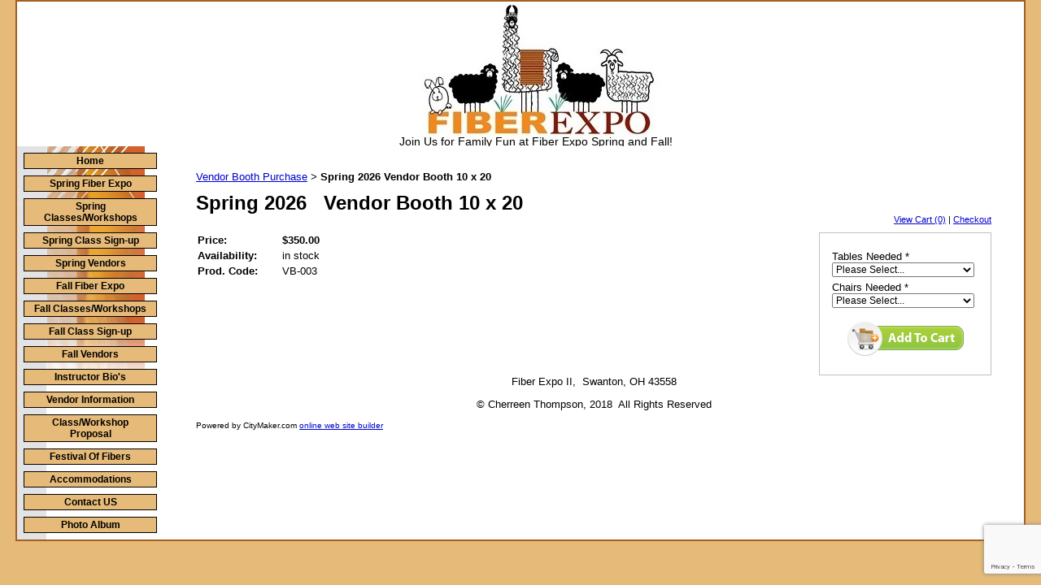

--- FILE ---
content_type: text/html; charset=utf-8
request_url: https://www.google.com/recaptcha/api2/anchor?ar=1&k=6LcTtVYaAAAAAIkghv5-OJoiNNb_pHtFi_NYT22f&co=aHR0cHM6Ly93d3cuZmliZXJleHBvLmNvbTo0NDM.&hl=en&v=PoyoqOPhxBO7pBk68S4YbpHZ&size=invisible&anchor-ms=20000&execute-ms=30000&cb=6ly3798s1dk4
body_size: 48535
content:
<!DOCTYPE HTML><html dir="ltr" lang="en"><head><meta http-equiv="Content-Type" content="text/html; charset=UTF-8">
<meta http-equiv="X-UA-Compatible" content="IE=edge">
<title>reCAPTCHA</title>
<style type="text/css">
/* cyrillic-ext */
@font-face {
  font-family: 'Roboto';
  font-style: normal;
  font-weight: 400;
  font-stretch: 100%;
  src: url(//fonts.gstatic.com/s/roboto/v48/KFO7CnqEu92Fr1ME7kSn66aGLdTylUAMa3GUBHMdazTgWw.woff2) format('woff2');
  unicode-range: U+0460-052F, U+1C80-1C8A, U+20B4, U+2DE0-2DFF, U+A640-A69F, U+FE2E-FE2F;
}
/* cyrillic */
@font-face {
  font-family: 'Roboto';
  font-style: normal;
  font-weight: 400;
  font-stretch: 100%;
  src: url(//fonts.gstatic.com/s/roboto/v48/KFO7CnqEu92Fr1ME7kSn66aGLdTylUAMa3iUBHMdazTgWw.woff2) format('woff2');
  unicode-range: U+0301, U+0400-045F, U+0490-0491, U+04B0-04B1, U+2116;
}
/* greek-ext */
@font-face {
  font-family: 'Roboto';
  font-style: normal;
  font-weight: 400;
  font-stretch: 100%;
  src: url(//fonts.gstatic.com/s/roboto/v48/KFO7CnqEu92Fr1ME7kSn66aGLdTylUAMa3CUBHMdazTgWw.woff2) format('woff2');
  unicode-range: U+1F00-1FFF;
}
/* greek */
@font-face {
  font-family: 'Roboto';
  font-style: normal;
  font-weight: 400;
  font-stretch: 100%;
  src: url(//fonts.gstatic.com/s/roboto/v48/KFO7CnqEu92Fr1ME7kSn66aGLdTylUAMa3-UBHMdazTgWw.woff2) format('woff2');
  unicode-range: U+0370-0377, U+037A-037F, U+0384-038A, U+038C, U+038E-03A1, U+03A3-03FF;
}
/* math */
@font-face {
  font-family: 'Roboto';
  font-style: normal;
  font-weight: 400;
  font-stretch: 100%;
  src: url(//fonts.gstatic.com/s/roboto/v48/KFO7CnqEu92Fr1ME7kSn66aGLdTylUAMawCUBHMdazTgWw.woff2) format('woff2');
  unicode-range: U+0302-0303, U+0305, U+0307-0308, U+0310, U+0312, U+0315, U+031A, U+0326-0327, U+032C, U+032F-0330, U+0332-0333, U+0338, U+033A, U+0346, U+034D, U+0391-03A1, U+03A3-03A9, U+03B1-03C9, U+03D1, U+03D5-03D6, U+03F0-03F1, U+03F4-03F5, U+2016-2017, U+2034-2038, U+203C, U+2040, U+2043, U+2047, U+2050, U+2057, U+205F, U+2070-2071, U+2074-208E, U+2090-209C, U+20D0-20DC, U+20E1, U+20E5-20EF, U+2100-2112, U+2114-2115, U+2117-2121, U+2123-214F, U+2190, U+2192, U+2194-21AE, U+21B0-21E5, U+21F1-21F2, U+21F4-2211, U+2213-2214, U+2216-22FF, U+2308-230B, U+2310, U+2319, U+231C-2321, U+2336-237A, U+237C, U+2395, U+239B-23B7, U+23D0, U+23DC-23E1, U+2474-2475, U+25AF, U+25B3, U+25B7, U+25BD, U+25C1, U+25CA, U+25CC, U+25FB, U+266D-266F, U+27C0-27FF, U+2900-2AFF, U+2B0E-2B11, U+2B30-2B4C, U+2BFE, U+3030, U+FF5B, U+FF5D, U+1D400-1D7FF, U+1EE00-1EEFF;
}
/* symbols */
@font-face {
  font-family: 'Roboto';
  font-style: normal;
  font-weight: 400;
  font-stretch: 100%;
  src: url(//fonts.gstatic.com/s/roboto/v48/KFO7CnqEu92Fr1ME7kSn66aGLdTylUAMaxKUBHMdazTgWw.woff2) format('woff2');
  unicode-range: U+0001-000C, U+000E-001F, U+007F-009F, U+20DD-20E0, U+20E2-20E4, U+2150-218F, U+2190, U+2192, U+2194-2199, U+21AF, U+21E6-21F0, U+21F3, U+2218-2219, U+2299, U+22C4-22C6, U+2300-243F, U+2440-244A, U+2460-24FF, U+25A0-27BF, U+2800-28FF, U+2921-2922, U+2981, U+29BF, U+29EB, U+2B00-2BFF, U+4DC0-4DFF, U+FFF9-FFFB, U+10140-1018E, U+10190-1019C, U+101A0, U+101D0-101FD, U+102E0-102FB, U+10E60-10E7E, U+1D2C0-1D2D3, U+1D2E0-1D37F, U+1F000-1F0FF, U+1F100-1F1AD, U+1F1E6-1F1FF, U+1F30D-1F30F, U+1F315, U+1F31C, U+1F31E, U+1F320-1F32C, U+1F336, U+1F378, U+1F37D, U+1F382, U+1F393-1F39F, U+1F3A7-1F3A8, U+1F3AC-1F3AF, U+1F3C2, U+1F3C4-1F3C6, U+1F3CA-1F3CE, U+1F3D4-1F3E0, U+1F3ED, U+1F3F1-1F3F3, U+1F3F5-1F3F7, U+1F408, U+1F415, U+1F41F, U+1F426, U+1F43F, U+1F441-1F442, U+1F444, U+1F446-1F449, U+1F44C-1F44E, U+1F453, U+1F46A, U+1F47D, U+1F4A3, U+1F4B0, U+1F4B3, U+1F4B9, U+1F4BB, U+1F4BF, U+1F4C8-1F4CB, U+1F4D6, U+1F4DA, U+1F4DF, U+1F4E3-1F4E6, U+1F4EA-1F4ED, U+1F4F7, U+1F4F9-1F4FB, U+1F4FD-1F4FE, U+1F503, U+1F507-1F50B, U+1F50D, U+1F512-1F513, U+1F53E-1F54A, U+1F54F-1F5FA, U+1F610, U+1F650-1F67F, U+1F687, U+1F68D, U+1F691, U+1F694, U+1F698, U+1F6AD, U+1F6B2, U+1F6B9-1F6BA, U+1F6BC, U+1F6C6-1F6CF, U+1F6D3-1F6D7, U+1F6E0-1F6EA, U+1F6F0-1F6F3, U+1F6F7-1F6FC, U+1F700-1F7FF, U+1F800-1F80B, U+1F810-1F847, U+1F850-1F859, U+1F860-1F887, U+1F890-1F8AD, U+1F8B0-1F8BB, U+1F8C0-1F8C1, U+1F900-1F90B, U+1F93B, U+1F946, U+1F984, U+1F996, U+1F9E9, U+1FA00-1FA6F, U+1FA70-1FA7C, U+1FA80-1FA89, U+1FA8F-1FAC6, U+1FACE-1FADC, U+1FADF-1FAE9, U+1FAF0-1FAF8, U+1FB00-1FBFF;
}
/* vietnamese */
@font-face {
  font-family: 'Roboto';
  font-style: normal;
  font-weight: 400;
  font-stretch: 100%;
  src: url(//fonts.gstatic.com/s/roboto/v48/KFO7CnqEu92Fr1ME7kSn66aGLdTylUAMa3OUBHMdazTgWw.woff2) format('woff2');
  unicode-range: U+0102-0103, U+0110-0111, U+0128-0129, U+0168-0169, U+01A0-01A1, U+01AF-01B0, U+0300-0301, U+0303-0304, U+0308-0309, U+0323, U+0329, U+1EA0-1EF9, U+20AB;
}
/* latin-ext */
@font-face {
  font-family: 'Roboto';
  font-style: normal;
  font-weight: 400;
  font-stretch: 100%;
  src: url(//fonts.gstatic.com/s/roboto/v48/KFO7CnqEu92Fr1ME7kSn66aGLdTylUAMa3KUBHMdazTgWw.woff2) format('woff2');
  unicode-range: U+0100-02BA, U+02BD-02C5, U+02C7-02CC, U+02CE-02D7, U+02DD-02FF, U+0304, U+0308, U+0329, U+1D00-1DBF, U+1E00-1E9F, U+1EF2-1EFF, U+2020, U+20A0-20AB, U+20AD-20C0, U+2113, U+2C60-2C7F, U+A720-A7FF;
}
/* latin */
@font-face {
  font-family: 'Roboto';
  font-style: normal;
  font-weight: 400;
  font-stretch: 100%;
  src: url(//fonts.gstatic.com/s/roboto/v48/KFO7CnqEu92Fr1ME7kSn66aGLdTylUAMa3yUBHMdazQ.woff2) format('woff2');
  unicode-range: U+0000-00FF, U+0131, U+0152-0153, U+02BB-02BC, U+02C6, U+02DA, U+02DC, U+0304, U+0308, U+0329, U+2000-206F, U+20AC, U+2122, U+2191, U+2193, U+2212, U+2215, U+FEFF, U+FFFD;
}
/* cyrillic-ext */
@font-face {
  font-family: 'Roboto';
  font-style: normal;
  font-weight: 500;
  font-stretch: 100%;
  src: url(//fonts.gstatic.com/s/roboto/v48/KFO7CnqEu92Fr1ME7kSn66aGLdTylUAMa3GUBHMdazTgWw.woff2) format('woff2');
  unicode-range: U+0460-052F, U+1C80-1C8A, U+20B4, U+2DE0-2DFF, U+A640-A69F, U+FE2E-FE2F;
}
/* cyrillic */
@font-face {
  font-family: 'Roboto';
  font-style: normal;
  font-weight: 500;
  font-stretch: 100%;
  src: url(//fonts.gstatic.com/s/roboto/v48/KFO7CnqEu92Fr1ME7kSn66aGLdTylUAMa3iUBHMdazTgWw.woff2) format('woff2');
  unicode-range: U+0301, U+0400-045F, U+0490-0491, U+04B0-04B1, U+2116;
}
/* greek-ext */
@font-face {
  font-family: 'Roboto';
  font-style: normal;
  font-weight: 500;
  font-stretch: 100%;
  src: url(//fonts.gstatic.com/s/roboto/v48/KFO7CnqEu92Fr1ME7kSn66aGLdTylUAMa3CUBHMdazTgWw.woff2) format('woff2');
  unicode-range: U+1F00-1FFF;
}
/* greek */
@font-face {
  font-family: 'Roboto';
  font-style: normal;
  font-weight: 500;
  font-stretch: 100%;
  src: url(//fonts.gstatic.com/s/roboto/v48/KFO7CnqEu92Fr1ME7kSn66aGLdTylUAMa3-UBHMdazTgWw.woff2) format('woff2');
  unicode-range: U+0370-0377, U+037A-037F, U+0384-038A, U+038C, U+038E-03A1, U+03A3-03FF;
}
/* math */
@font-face {
  font-family: 'Roboto';
  font-style: normal;
  font-weight: 500;
  font-stretch: 100%;
  src: url(//fonts.gstatic.com/s/roboto/v48/KFO7CnqEu92Fr1ME7kSn66aGLdTylUAMawCUBHMdazTgWw.woff2) format('woff2');
  unicode-range: U+0302-0303, U+0305, U+0307-0308, U+0310, U+0312, U+0315, U+031A, U+0326-0327, U+032C, U+032F-0330, U+0332-0333, U+0338, U+033A, U+0346, U+034D, U+0391-03A1, U+03A3-03A9, U+03B1-03C9, U+03D1, U+03D5-03D6, U+03F0-03F1, U+03F4-03F5, U+2016-2017, U+2034-2038, U+203C, U+2040, U+2043, U+2047, U+2050, U+2057, U+205F, U+2070-2071, U+2074-208E, U+2090-209C, U+20D0-20DC, U+20E1, U+20E5-20EF, U+2100-2112, U+2114-2115, U+2117-2121, U+2123-214F, U+2190, U+2192, U+2194-21AE, U+21B0-21E5, U+21F1-21F2, U+21F4-2211, U+2213-2214, U+2216-22FF, U+2308-230B, U+2310, U+2319, U+231C-2321, U+2336-237A, U+237C, U+2395, U+239B-23B7, U+23D0, U+23DC-23E1, U+2474-2475, U+25AF, U+25B3, U+25B7, U+25BD, U+25C1, U+25CA, U+25CC, U+25FB, U+266D-266F, U+27C0-27FF, U+2900-2AFF, U+2B0E-2B11, U+2B30-2B4C, U+2BFE, U+3030, U+FF5B, U+FF5D, U+1D400-1D7FF, U+1EE00-1EEFF;
}
/* symbols */
@font-face {
  font-family: 'Roboto';
  font-style: normal;
  font-weight: 500;
  font-stretch: 100%;
  src: url(//fonts.gstatic.com/s/roboto/v48/KFO7CnqEu92Fr1ME7kSn66aGLdTylUAMaxKUBHMdazTgWw.woff2) format('woff2');
  unicode-range: U+0001-000C, U+000E-001F, U+007F-009F, U+20DD-20E0, U+20E2-20E4, U+2150-218F, U+2190, U+2192, U+2194-2199, U+21AF, U+21E6-21F0, U+21F3, U+2218-2219, U+2299, U+22C4-22C6, U+2300-243F, U+2440-244A, U+2460-24FF, U+25A0-27BF, U+2800-28FF, U+2921-2922, U+2981, U+29BF, U+29EB, U+2B00-2BFF, U+4DC0-4DFF, U+FFF9-FFFB, U+10140-1018E, U+10190-1019C, U+101A0, U+101D0-101FD, U+102E0-102FB, U+10E60-10E7E, U+1D2C0-1D2D3, U+1D2E0-1D37F, U+1F000-1F0FF, U+1F100-1F1AD, U+1F1E6-1F1FF, U+1F30D-1F30F, U+1F315, U+1F31C, U+1F31E, U+1F320-1F32C, U+1F336, U+1F378, U+1F37D, U+1F382, U+1F393-1F39F, U+1F3A7-1F3A8, U+1F3AC-1F3AF, U+1F3C2, U+1F3C4-1F3C6, U+1F3CA-1F3CE, U+1F3D4-1F3E0, U+1F3ED, U+1F3F1-1F3F3, U+1F3F5-1F3F7, U+1F408, U+1F415, U+1F41F, U+1F426, U+1F43F, U+1F441-1F442, U+1F444, U+1F446-1F449, U+1F44C-1F44E, U+1F453, U+1F46A, U+1F47D, U+1F4A3, U+1F4B0, U+1F4B3, U+1F4B9, U+1F4BB, U+1F4BF, U+1F4C8-1F4CB, U+1F4D6, U+1F4DA, U+1F4DF, U+1F4E3-1F4E6, U+1F4EA-1F4ED, U+1F4F7, U+1F4F9-1F4FB, U+1F4FD-1F4FE, U+1F503, U+1F507-1F50B, U+1F50D, U+1F512-1F513, U+1F53E-1F54A, U+1F54F-1F5FA, U+1F610, U+1F650-1F67F, U+1F687, U+1F68D, U+1F691, U+1F694, U+1F698, U+1F6AD, U+1F6B2, U+1F6B9-1F6BA, U+1F6BC, U+1F6C6-1F6CF, U+1F6D3-1F6D7, U+1F6E0-1F6EA, U+1F6F0-1F6F3, U+1F6F7-1F6FC, U+1F700-1F7FF, U+1F800-1F80B, U+1F810-1F847, U+1F850-1F859, U+1F860-1F887, U+1F890-1F8AD, U+1F8B0-1F8BB, U+1F8C0-1F8C1, U+1F900-1F90B, U+1F93B, U+1F946, U+1F984, U+1F996, U+1F9E9, U+1FA00-1FA6F, U+1FA70-1FA7C, U+1FA80-1FA89, U+1FA8F-1FAC6, U+1FACE-1FADC, U+1FADF-1FAE9, U+1FAF0-1FAF8, U+1FB00-1FBFF;
}
/* vietnamese */
@font-face {
  font-family: 'Roboto';
  font-style: normal;
  font-weight: 500;
  font-stretch: 100%;
  src: url(//fonts.gstatic.com/s/roboto/v48/KFO7CnqEu92Fr1ME7kSn66aGLdTylUAMa3OUBHMdazTgWw.woff2) format('woff2');
  unicode-range: U+0102-0103, U+0110-0111, U+0128-0129, U+0168-0169, U+01A0-01A1, U+01AF-01B0, U+0300-0301, U+0303-0304, U+0308-0309, U+0323, U+0329, U+1EA0-1EF9, U+20AB;
}
/* latin-ext */
@font-face {
  font-family: 'Roboto';
  font-style: normal;
  font-weight: 500;
  font-stretch: 100%;
  src: url(//fonts.gstatic.com/s/roboto/v48/KFO7CnqEu92Fr1ME7kSn66aGLdTylUAMa3KUBHMdazTgWw.woff2) format('woff2');
  unicode-range: U+0100-02BA, U+02BD-02C5, U+02C7-02CC, U+02CE-02D7, U+02DD-02FF, U+0304, U+0308, U+0329, U+1D00-1DBF, U+1E00-1E9F, U+1EF2-1EFF, U+2020, U+20A0-20AB, U+20AD-20C0, U+2113, U+2C60-2C7F, U+A720-A7FF;
}
/* latin */
@font-face {
  font-family: 'Roboto';
  font-style: normal;
  font-weight: 500;
  font-stretch: 100%;
  src: url(//fonts.gstatic.com/s/roboto/v48/KFO7CnqEu92Fr1ME7kSn66aGLdTylUAMa3yUBHMdazQ.woff2) format('woff2');
  unicode-range: U+0000-00FF, U+0131, U+0152-0153, U+02BB-02BC, U+02C6, U+02DA, U+02DC, U+0304, U+0308, U+0329, U+2000-206F, U+20AC, U+2122, U+2191, U+2193, U+2212, U+2215, U+FEFF, U+FFFD;
}
/* cyrillic-ext */
@font-face {
  font-family: 'Roboto';
  font-style: normal;
  font-weight: 900;
  font-stretch: 100%;
  src: url(//fonts.gstatic.com/s/roboto/v48/KFO7CnqEu92Fr1ME7kSn66aGLdTylUAMa3GUBHMdazTgWw.woff2) format('woff2');
  unicode-range: U+0460-052F, U+1C80-1C8A, U+20B4, U+2DE0-2DFF, U+A640-A69F, U+FE2E-FE2F;
}
/* cyrillic */
@font-face {
  font-family: 'Roboto';
  font-style: normal;
  font-weight: 900;
  font-stretch: 100%;
  src: url(//fonts.gstatic.com/s/roboto/v48/KFO7CnqEu92Fr1ME7kSn66aGLdTylUAMa3iUBHMdazTgWw.woff2) format('woff2');
  unicode-range: U+0301, U+0400-045F, U+0490-0491, U+04B0-04B1, U+2116;
}
/* greek-ext */
@font-face {
  font-family: 'Roboto';
  font-style: normal;
  font-weight: 900;
  font-stretch: 100%;
  src: url(//fonts.gstatic.com/s/roboto/v48/KFO7CnqEu92Fr1ME7kSn66aGLdTylUAMa3CUBHMdazTgWw.woff2) format('woff2');
  unicode-range: U+1F00-1FFF;
}
/* greek */
@font-face {
  font-family: 'Roboto';
  font-style: normal;
  font-weight: 900;
  font-stretch: 100%;
  src: url(//fonts.gstatic.com/s/roboto/v48/KFO7CnqEu92Fr1ME7kSn66aGLdTylUAMa3-UBHMdazTgWw.woff2) format('woff2');
  unicode-range: U+0370-0377, U+037A-037F, U+0384-038A, U+038C, U+038E-03A1, U+03A3-03FF;
}
/* math */
@font-face {
  font-family: 'Roboto';
  font-style: normal;
  font-weight: 900;
  font-stretch: 100%;
  src: url(//fonts.gstatic.com/s/roboto/v48/KFO7CnqEu92Fr1ME7kSn66aGLdTylUAMawCUBHMdazTgWw.woff2) format('woff2');
  unicode-range: U+0302-0303, U+0305, U+0307-0308, U+0310, U+0312, U+0315, U+031A, U+0326-0327, U+032C, U+032F-0330, U+0332-0333, U+0338, U+033A, U+0346, U+034D, U+0391-03A1, U+03A3-03A9, U+03B1-03C9, U+03D1, U+03D5-03D6, U+03F0-03F1, U+03F4-03F5, U+2016-2017, U+2034-2038, U+203C, U+2040, U+2043, U+2047, U+2050, U+2057, U+205F, U+2070-2071, U+2074-208E, U+2090-209C, U+20D0-20DC, U+20E1, U+20E5-20EF, U+2100-2112, U+2114-2115, U+2117-2121, U+2123-214F, U+2190, U+2192, U+2194-21AE, U+21B0-21E5, U+21F1-21F2, U+21F4-2211, U+2213-2214, U+2216-22FF, U+2308-230B, U+2310, U+2319, U+231C-2321, U+2336-237A, U+237C, U+2395, U+239B-23B7, U+23D0, U+23DC-23E1, U+2474-2475, U+25AF, U+25B3, U+25B7, U+25BD, U+25C1, U+25CA, U+25CC, U+25FB, U+266D-266F, U+27C0-27FF, U+2900-2AFF, U+2B0E-2B11, U+2B30-2B4C, U+2BFE, U+3030, U+FF5B, U+FF5D, U+1D400-1D7FF, U+1EE00-1EEFF;
}
/* symbols */
@font-face {
  font-family: 'Roboto';
  font-style: normal;
  font-weight: 900;
  font-stretch: 100%;
  src: url(//fonts.gstatic.com/s/roboto/v48/KFO7CnqEu92Fr1ME7kSn66aGLdTylUAMaxKUBHMdazTgWw.woff2) format('woff2');
  unicode-range: U+0001-000C, U+000E-001F, U+007F-009F, U+20DD-20E0, U+20E2-20E4, U+2150-218F, U+2190, U+2192, U+2194-2199, U+21AF, U+21E6-21F0, U+21F3, U+2218-2219, U+2299, U+22C4-22C6, U+2300-243F, U+2440-244A, U+2460-24FF, U+25A0-27BF, U+2800-28FF, U+2921-2922, U+2981, U+29BF, U+29EB, U+2B00-2BFF, U+4DC0-4DFF, U+FFF9-FFFB, U+10140-1018E, U+10190-1019C, U+101A0, U+101D0-101FD, U+102E0-102FB, U+10E60-10E7E, U+1D2C0-1D2D3, U+1D2E0-1D37F, U+1F000-1F0FF, U+1F100-1F1AD, U+1F1E6-1F1FF, U+1F30D-1F30F, U+1F315, U+1F31C, U+1F31E, U+1F320-1F32C, U+1F336, U+1F378, U+1F37D, U+1F382, U+1F393-1F39F, U+1F3A7-1F3A8, U+1F3AC-1F3AF, U+1F3C2, U+1F3C4-1F3C6, U+1F3CA-1F3CE, U+1F3D4-1F3E0, U+1F3ED, U+1F3F1-1F3F3, U+1F3F5-1F3F7, U+1F408, U+1F415, U+1F41F, U+1F426, U+1F43F, U+1F441-1F442, U+1F444, U+1F446-1F449, U+1F44C-1F44E, U+1F453, U+1F46A, U+1F47D, U+1F4A3, U+1F4B0, U+1F4B3, U+1F4B9, U+1F4BB, U+1F4BF, U+1F4C8-1F4CB, U+1F4D6, U+1F4DA, U+1F4DF, U+1F4E3-1F4E6, U+1F4EA-1F4ED, U+1F4F7, U+1F4F9-1F4FB, U+1F4FD-1F4FE, U+1F503, U+1F507-1F50B, U+1F50D, U+1F512-1F513, U+1F53E-1F54A, U+1F54F-1F5FA, U+1F610, U+1F650-1F67F, U+1F687, U+1F68D, U+1F691, U+1F694, U+1F698, U+1F6AD, U+1F6B2, U+1F6B9-1F6BA, U+1F6BC, U+1F6C6-1F6CF, U+1F6D3-1F6D7, U+1F6E0-1F6EA, U+1F6F0-1F6F3, U+1F6F7-1F6FC, U+1F700-1F7FF, U+1F800-1F80B, U+1F810-1F847, U+1F850-1F859, U+1F860-1F887, U+1F890-1F8AD, U+1F8B0-1F8BB, U+1F8C0-1F8C1, U+1F900-1F90B, U+1F93B, U+1F946, U+1F984, U+1F996, U+1F9E9, U+1FA00-1FA6F, U+1FA70-1FA7C, U+1FA80-1FA89, U+1FA8F-1FAC6, U+1FACE-1FADC, U+1FADF-1FAE9, U+1FAF0-1FAF8, U+1FB00-1FBFF;
}
/* vietnamese */
@font-face {
  font-family: 'Roboto';
  font-style: normal;
  font-weight: 900;
  font-stretch: 100%;
  src: url(//fonts.gstatic.com/s/roboto/v48/KFO7CnqEu92Fr1ME7kSn66aGLdTylUAMa3OUBHMdazTgWw.woff2) format('woff2');
  unicode-range: U+0102-0103, U+0110-0111, U+0128-0129, U+0168-0169, U+01A0-01A1, U+01AF-01B0, U+0300-0301, U+0303-0304, U+0308-0309, U+0323, U+0329, U+1EA0-1EF9, U+20AB;
}
/* latin-ext */
@font-face {
  font-family: 'Roboto';
  font-style: normal;
  font-weight: 900;
  font-stretch: 100%;
  src: url(//fonts.gstatic.com/s/roboto/v48/KFO7CnqEu92Fr1ME7kSn66aGLdTylUAMa3KUBHMdazTgWw.woff2) format('woff2');
  unicode-range: U+0100-02BA, U+02BD-02C5, U+02C7-02CC, U+02CE-02D7, U+02DD-02FF, U+0304, U+0308, U+0329, U+1D00-1DBF, U+1E00-1E9F, U+1EF2-1EFF, U+2020, U+20A0-20AB, U+20AD-20C0, U+2113, U+2C60-2C7F, U+A720-A7FF;
}
/* latin */
@font-face {
  font-family: 'Roboto';
  font-style: normal;
  font-weight: 900;
  font-stretch: 100%;
  src: url(//fonts.gstatic.com/s/roboto/v48/KFO7CnqEu92Fr1ME7kSn66aGLdTylUAMa3yUBHMdazQ.woff2) format('woff2');
  unicode-range: U+0000-00FF, U+0131, U+0152-0153, U+02BB-02BC, U+02C6, U+02DA, U+02DC, U+0304, U+0308, U+0329, U+2000-206F, U+20AC, U+2122, U+2191, U+2193, U+2212, U+2215, U+FEFF, U+FFFD;
}

</style>
<link rel="stylesheet" type="text/css" href="https://www.gstatic.com/recaptcha/releases/PoyoqOPhxBO7pBk68S4YbpHZ/styles__ltr.css">
<script nonce="Irv3TT6_UsI_1To6CwjEAA" type="text/javascript">window['__recaptcha_api'] = 'https://www.google.com/recaptcha/api2/';</script>
<script type="text/javascript" src="https://www.gstatic.com/recaptcha/releases/PoyoqOPhxBO7pBk68S4YbpHZ/recaptcha__en.js" nonce="Irv3TT6_UsI_1To6CwjEAA">
      
    </script></head>
<body><div id="rc-anchor-alert" class="rc-anchor-alert"></div>
<input type="hidden" id="recaptcha-token" value="[base64]">
<script type="text/javascript" nonce="Irv3TT6_UsI_1To6CwjEAA">
      recaptcha.anchor.Main.init("[\x22ainput\x22,[\x22bgdata\x22,\x22\x22,\[base64]/[base64]/[base64]/[base64]/[base64]/[base64]/KGcoTywyNTMsTy5PKSxVRyhPLEMpKTpnKE8sMjUzLEMpLE8pKSxsKSksTykpfSxieT1mdW5jdGlvbihDLE8sdSxsKXtmb3IobD0odT1SKEMpLDApO08+MDtPLS0pbD1sPDw4fFooQyk7ZyhDLHUsbCl9LFVHPWZ1bmN0aW9uKEMsTyl7Qy5pLmxlbmd0aD4xMDQ/[base64]/[base64]/[base64]/[base64]/[base64]/[base64]/[base64]\\u003d\x22,\[base64]\x22,\x22ajTCkMOBwo3DrEXDnsKCwrJEw7rDqMOOKcKCw5k6w5PDucO7aMKrAcKiw7/[base64]/DvFo8w6FzRzVyeR5qw4ZGXiVow6DDiDdMMcOQa8KnBSNRLBLDj8KkwrhDwqLDr34Qwp/CgjZ7HcKFVsKwZmrCqGPDt8KnAcKLwpLDicOGD8KpSsKvOz4Iw7N8woXCozpBVMO+wrA8wr7CjcKMHyLDn8OUwrlAO2TClBttwrbDkW7DusOkKsOcZ8OffMOlBCHDkXAxCcKnT8ODwqrDjUJdLMONwoZCBgzCn8OhwpbDk8OTFlFjwqPCuk/DtjgHw5Ykw7JXwqnCkioOw54Owp9dw6TCjsKGwrtdGzBeIH0TBWTCt1nCmsOEwqBfw6BVBcO/wpd/SA9iw4EKw5jDtcK2wpRMJGLDr8KJH8ObY8KZw5rCmMO5E1XDtS0hKsKFbsOhwozCuncJPDgqEsO/[base64]/DnsOSw63DgcKaWMO9FcO/w4dUwo0WKHhXa8OPAcOHwpsxU05sF1Y/asKQNWl0aybDh8KDwr4awo4KBhfDvMOKccOZFMKpw5TDu8KPHA5Cw7TCuwJ8wo1PKMK8TsKgwqbCpmPCv8OYZ8K6wqFidx/Ds8O3w7Z/[base64]/BxPDoC1XUkrCpgPCgsKMwprDqMORwp8NIk7Du8KAw4PDhksrw7odIsKOw4XDpi/Ckn5AHMOkw5QKEH8aIcOYIcKnMDLCiS/DmjM0w77CqVJbwpLDtC5+w7/DukoaaTMfN1bCsMK3NxdZXsKzIRYTwoRQAQQfamtlOXEww4LDmcKkwqDCs27DkgtGwpAXw73CiXnCm8Ohw4o+GB4XL8OHw4PDk0tow6vCg8KwfmfDrMOBM8KjwoUxwq/[base64]/CmkkPwpJvw4LCgGBFDxVtwoHCs38cdiE4AcOgQcO6w5Yiw5bDqQfDuEVyw7HDmxd3w4XCmgpAM8OVwqZhw6DDgsOpw4rCk8ORLcOawo3CjGAFw4MLw7ImIMOcEcKwwrFqbMORwo9jw4kYR8OTwogXFyvCjMOTwrciwpgSZMK6B8O4wrzCjsOUYTRnb2XCuV/CvwLDjMOgUMO7wo7DrMKCNDpcFRXCuVkDNyMjK8Kewo1rwr8pTDA8HsOWw5wwXcOjw4xEXMOYwoN6w5nCu3zCtghUSMO/[base64]/[base64]/[base64]/[base64]/UcK3QsOdwrlOwpfClgY4OFDDvnTCrF7ClH8XWcO/[base64]/CoMOEc8OwEWLCpx7Duh3ChMKzV0/DtMO6TMO1w6FrDjxtVFLDg8KaX23Dtl0ee2hZJlHCjGTDvMK3BMOyJ8KKTXbDsjDDkybDok1KwqkjXMKVScOUwrHCmGwaVX3CqsKuLRhiw6Ztw7stw7Y/RjMvwrU8OlbCsgvCvkNSw4XCgMKBwpoaw6DDn8O/IFY6SMObVMO/wrpKYcOfw4ccLVInw6LCqQcWZcKJd8KXO8KQwoEqOcKMwozCu2EuNx1KdsOaH8OTw5VQMFXDkH4hNcONwqbDiBnDt2N+w5XDqxrDj8KCw5LDjE0ofGYIDMOcwqpOCMOVwp/[base64]/CgMOxw7cmMGdxwo0fwr/CmBPDlsO7wpzDmHAkDTEYVG03w4B3w7d1w6cCOMO/HsKVa8K9Xg0fHTHDrGYSV8K3czAjw5DCjBFDwoTDsWDCs0TDmMK+wrnCkcKPGMO/ScKtFlHDqFTCmcOfw6DDs8KeBR/[base64]/CvsKLw4PDj8O0w7bChV3CtsKew5BxQw/CikfDosKxKcOxwr/DuHRowrbCsgwXw6nDvVbDiFYoYcOGw5YYw49xw5vCnsOfw5vDpnheTn3DqsOwbxpHVMK7w4EDPVfCj8O5wobCpDZhw4sQOUxDwrkCw5rCicKuwqxEwqTCu8OxwqxDwqUQw4ltCW/DpEljEzllw6M+RlN0GsKTwpfDuxV7SGglwrLDqsKqBSwIFngXwpTDnsOYw43CqsOZwq9XwqbDgcOYw4pZecKFw6zDicKbwrfCvXV8w57CucKfUsOmIMKwworCpsOHZcK2Lys9XUnDihYewrEGwprDiHvDnhnCj8Ozw4vDpCXDj8OTQQXDtzZ/wq89BsODJFvDlm3CqnZrNMOJF3zCgA53wp/Ciz5NwoPDvw/DpAl2wql3SzB9wrQxwqBLZi/Dn3F/J8Ogw5AOwqjDqsKvHsKiaMKPw53CiMOrXHVbw5/Dg8K1w61yw4vCtE3Cm8Odw79/wroaw7/[base64]/DgMOFfMOaZMO1ShzCucKJY8OGw4klw7tyO0cxWsKrw4nCimvDuibDsxLDisK8woMtwqJYwqzCglBZCFZ6w5JvSGvCtVpDEx/[base64]/Dt8OSNkgefDdowpoawqVDZcKEWMKHw4xbAcOGwrBjw5Z1w5XCtzkgwqZ/w71MYlYrwp3Ds1FIEMKiw6VYw5xIwqZDbMKEw43DpMKgwoMrccOLcFXDpjPCsMKCwqjDlAzCrhbDrcOQw6HCrxjCuSfDgjTCscKOwo7CisKeFcKjw6l8JcOOesOjEcOkLcONw6IGw7RCw7/DjsKKw4NqK8KkwrvDuDM/PMKuw7Faw5QMw4VJwq9oaMKhVcOGOcOrcgpgWUZ0J3HDoyHDuMKIEcOZw7YCMBs/H8KEwofDpi7ChFMQHsO7w6vCgcKGwoLDkMKOKsOsw7HDpibCuMK4wpXDoW48K8OKwpdcwrk8wrxqwqASwrEqwpByHFROGsKNXMKHw6FVO8KowqfDt8KBw7jDu8K6LsKrJRzCu8KlXS9tNMO5fAnDkMKnf8KJDQplDsODCX0uwovDpCB4R8Ktw6Ucw7/CncKJwpXCvsKxw4DDvQTChkLDi8KKJTIRVi4hw4/ClEDDjXHCpi3CrsKUw5MZwocAw5FvXSh2WRvCkHgDwrQQw6Rkw5rDhwHCjDXDlcKcPVdew5LDkcOqw4jCqA3Cl8K4dMOOwoBOw7kZAQZqdcOrw47DocKpw5nCjcOoOsOJTiXCuBtFwpzCq8OgcMKCwo1ww4N2M8OMwphSb3rCmMOUwoFBa8K3FyTCscO/DjsxV0QAaErCkU9YAGbDmcKQDE5fRcOrTMKvw6PCpHPCqcOWwrJDw7DCoz7Cm8O3C2DChcOvb8K3NSbCmm7DtRJRwohVw7h9wrHDjX/DjsKEenjCksOHHUPDhhfCjGscw7zDuj8/wpoww4fCpWYywrAtSMKEB8KqwqbDtSEkw5/[base64]/CgBrCvcKNW8OyABDDh8KuQ8OZGio+wrUlD8KFUn4dwqlBdx4owpwYwoRqP8OSDsO3w7oaWmLDkwfCjz8XwpTDkcKGwrsTccKQw53DhgLDkRPCnmBAFMKvwqfCnRfCo8OJJsKnPcKaw7oxwqJTAUxAGn/DgcORPWjDi8OdwrDCpMOUEW0LUcK7wr0nw4zCtmZxfwMJwpQew41EBURUUMOXwqZzQFLCp2rCnwQTwqrDqMOUw7JKw6/DlDQVw4zCgMKVdMO7C0c9dHx0w6rDqT/DgG1BfSzDocK1Z8K2wqUcw5FKYMK1wrjCiV3Djx1VwpM3KcKPAcKqw6DCjw9mwoFDJBHCm8OwwqnDg1/DnsK0wpV1w6JPDnfCq0UZX2XDjFvCtMKYJcO7DcKRw4HCvMOww4orAsOkwrMPUmjDuMO5GhHCnmJbaR7ClcOtw6fDqMKOwqFkw4LDrcOaw4d7wrhYw4gcwozCkS56w40Kwr03wqw1f8K7V8K1SMK1wos1HcO9w6JIc8OrwqYfwp1hw4cCwqXCpMKfaMOEw6/[base64]/CrSDCpAXCmcOgDcKNwqbCsS3DnsKQw6zDglV+a8KLJsK7w5/ChUrDrMKWeMK6w53CqMKRPVobwrjDmnfDrj7Dtmp/c8OZcFNZJMK1wp3Ch8KKZwLCgC3DlgzCgcK9w7kwwr0/f8O0w5jDmcO9w5c/wqBHDcKWKGtAwocFemDDocORUsKhw7PCi2IEMhfDixXDgMK/[base64]/DlmoMw4vCg18qw7PDmhRgwoE4w6nCsQjDrzxaFMOLw6pFMMOvIcK8EMKNwoctw5jCux/[base64]/DiFrDgGXDuMKPbRcEwpcpw6UaV8OFNsKEAQtsFirCsyHDtx/DsGbDgVvClcKMw4Rhw6TCucKjOQ/Cuw7DisODKzbDjFfDlsK8w7kFHcOBH0sKw5bCr3vDmzTDhsKzHcOVwqjDoCMyQ2HClAfCnmTDigoheBfCocOZw5wIwo7DisOoXxnCtGZWLDXClcKawoDCrBHDtMKETlTDlsKIXCNXw6FLwonDjMKONx/DscO5cQElWMKlPRXDnRjDpsOJKGPCtxMJD8KIwrrCo8K6bcOKw6zCtB5WwphgwqxJQg7CoMOcB8KAwploOG9EPyplJcKIDSdcWT7DkjcTMg96wqLCnwTCoMK+w7LDt8Okw5A/[base64]/DpWBXw6bDvsKJHmLDoMO4NBpzYMOGwqDDjMO/w4HCnhvDssOwLV/Cl8Kpw4g9wonCuznCosOrFsOhw7QYJEoWwpPCkydIdD3ClAwjSkAQw79bw4bDkcObwrYVETwkHxwMwqvDqX/[base64]/DjcKWHybCrlHDgwPCoy5Ow6gNw63Cqw9iw4TCqDxSEnzCmQIbbXDDsD4Bw67ChsOIFsOYwpvCvsKjGsKeCcKjw4ZXw6ZIwqnChj7Cg08/[base64]/XDfDlcODBMOtMMOaw6U2LsOEHMOvI8KkScKUwqzCnRfDnhdQTATCj8KyQTfDmMOJw73CgcKffhLDgcKzVAVBRHPCsGhbwobClsKoZ8O8dMOcwqfDizrCjnJxw7/DpsKqCDrDpH8KYADDl25cDSBjQ2/ChGgMw4M1wp8bXyxwwqU1A8KQW8OTD8OQwp7DtsKkwrHCgz3Cgg5CwqhJw7YNdy/[base64]/[base64]/CgXVpdMK7Q8Oue8KsL8KLU07CswLDncOOAcOUOwvCrVLDlMK6G8Ozw5trRsKOccKMw5/CnMOQwo0VQ8Okwr/DoD/CssOtwrvCk8OKNFNzGQHDlQjDjy0PJcKmMyHDj8KDw5o/NQ0DwrbCqsKMVS7CplJbw63DkDhdcsKUW8OLw5RswqIJShQ6wpHCvDfCpsKgAEImVTclDE7ChMOneTjDunfCoWs8YsOew6/Cn8KOJD1kwqwzwp3CsxAVJkDCrRMqw5xIw6hKLUQONsO2wovCoMKXwp5Nw6HDpcKVdRPClMOLwq9sworCulTCgcO6OBbCq8Kww6dYw78Swo7CgsK3woIbw5zCnULDosOMwoJvMz3CnMKwSVfDqAYZUUXCkcOUJcKjR8OiwopWBcKAw79pRG4nexHCqR4ENTp/w7d7fFAhUhUOKmBmw5Bpw65Sw584wpjDozNHw5t+w7VrHcKSw4YlD8OEKcOKw71fw5V9XUhlwppmLcKgw6RkwqbDqHFjw6t2bMKlZHNpwrbCvsK0fcOhwrguBBkcU8KlF1LClzVtwrPDtMOeE3LDmjTCo8OXJsKSecK7BMOCw5zChk4Vwo4ywpjDol/CssOgNcOowr7Dl8Obw7EJwpd+w6MhLBHCkcKta8OELcKQfljDpgTDv8OVw5zDmWQ9wq9Aw63CvsOowohSwo/CtsOfBsK7BcO8GsKjSC7Duntqw5XDg08QChnDv8ONBWl/EcKcHcOzw6gyYVvCjMOxLsOFKWrDv0fCjsK7w6TCll5gwqcOwpdzw5vDhgnDt8KHJ0h5wo4wwo3CiMKTwobCrsK7wpJWwr/[base64]/DnsOPX8OhwqrCtMK+bsKQMnIsdyjDjcOLXsKjQ2B7w5HDgwkjJsObECBgwq7DqsOsY0TCh8KJw7RqFMKdc8K3wrhowq14ScOjwpoVLj0bdjl9M0fDlsKWJMK6HWXCrMKyAMKJZkYjwpPDu8OBA8KFJxbCscKdwoMkJcK+wqVmw4QIDApxMsK9K0rCkl/Ci8ODXcKsGDHCscOhw7I5wqA3wo/DmcOgwr/[base64]/DtcK4S1TDkn0yCgwJwqcHJcKYw47DpMOIO8KCAxAEfUIdwq5Mw57ClcK/OhxIBcKww40/w4RyZkskK3LDjcKTZkk/KQPDmsOpw4zCgHDCi8O+fhVaBgnDu8OCKh7CpsOLw43DnCXDiwUGRcKFw4pdw7PDo3sGwq/DoldtcsO7w69nwqdhw4hgU8K7T8KaQMOFecKiw7UEwrJww4c0ccKmG8K9McKSw4bDjsKpw4TDjiNZw77Dq1g3GsOmesKZZsK8CMOrDy9KWsOTw7/[base64]/DpmTCgMK5w5kvGT/DkibCpTvCpsOdGMObw6FhwpY+RMKkc3B3w5xWSgVLwqPCmMOhXsKnIjfDiDrChMO2wqjCtAhOwobDs2vCrFEoATnDlmc/[base64]/CosO/wp45w6kTw5/[base64]/N8OYwposwq1/NXXCo2VtTWITPj3Ci0Fpb2PDuQTDkQdgw6fDszRdw57CssOJYz9yw6DCqsOtw6MSw7Bnw5crSMKiwp/Dt3HDumTDv3R9w7HDuVjDpcKbwpwswoc5asKGwpDCo8Kdw4VQw4cCw7jChBbCnxNhSCvCosOuw5/ChMOGOMOHw7rDjE7DicOod8KvG3Ipw6PCgMO+BHsORsKdWjQ4wrUBwosEwoYxesO6V3rCtMKlwrg+TsKhcDtuwrIUwoHCqkZtTMO/FnnCsMKNLFzDgcOADhJYwr5Tw5EzfcKwwqjCgsOCCsOiWQ0tw7PDm8OSw5MMKcKEwogDw6LDriNZasOTbDTDo8OLclvCiEHCun3CqsK5wqXCocKeDiHCiMOYKxM5wqQiDGdRw5QvcE/[base64]/w6c+QMKXYw0Yb2zDhCXChcK/[base64]/BH3Csh9qHxPDmk9KwoTCi8Kfw7x2VyoaGMKYwp/DhsOQMMKWw4FRw7IFYMOtwoUWT8K0EXo7NE1Kwo3CsMOyw7XCiMO/[base64]/WcOaHWQPOWFowpNyworCuwwjCsOUwrLDlcKqwoY2eMOXZ8Kjw69Pw5oGAMKvwprDrzDDoQLDtsOSQBnCl8KwTsK1wpLDrDEBFX3CqQvCpMOqw6dEFMOtNcKqwoFnw6hRS3TDtMOcAcKRcRkcw7HDs3BOw5FSaUzCgTh/w6JywpV6wocLV2XCryjCssKow6fCu8OEw6jDsEbChsKzwr9Dw5E4wpMqZMK3eMOOYMKxdDLDl8KSw5zDuVzChcKPwop0w6vCmFvDrcKrwojDtsO2woXCnMO7dMKQcMOff0wPwp0Xw6lrBUvCg3/[base64]/DgHxhM8KOwo0Fw6DDuSV6w7RHXsKlw5rCgsKGEGDDjFZFw5PClnt2wq5FQXXDhQ7Cv8Kiw5jCsWDCrXTDpT10MMKawrPCiMKRw5nCvSU6w47DvsOUNgnDhMOlw6bCgMOxejErwqbCugJTP3otw77Dr8OWw4zClG9UaFzCkhnDl8K/BsKZJ1JUw4HDiMKfIsK+wpRtw7RMw7/CoR3Cq30zJALCmsKmVsKrwpoew77DrWLDv0gZwojCjETCosKQCEE1MCBvRGPDtV1SwrPDi2vDkMKkw5bCuw/DgMO8Y8OVwobCl8OWZ8OPOzDCqCwoIcKyW1LDjMK1fcKOS8Orw6TCoMKUw4g9wqPColbDhy12fmx/fV/[base64]/Cm8OjIidpWBEywp3DnE0Yw5vCnMOzw5ASwrvDpMONYmZTw6hiwplbYsOLBiPCiwfDnsKifBViOU3CiMKXUTjCrlk2w60Cw6Y1CA4ZPknCpsKNe3/[base64]/DhB/DuMKewoPCh8O+w5tSwqEPwq/[base64]/ChsOiBsOCwprCmSdiIRUuUcOzwosRSBdqw5tCZcKbwrLCpcOXSVbCjsOJfcK8ZcK2IVowwojCocKaZFfCqMOQNQbDh8OhasKqwpF/fWTCl8KPwrDDv8OmSMKZw6cQw79pIDZNMV5IwrvDuMO0bQEeFcOFwo3CnsOCwqc4wqXDmmYwNMKQw5g8HzDCmsKbw4PDqU3DqC/Do8KOw5RRfzkqw5A6w77CjsKLw6lVw4/DvGR/w4/CiMOuAXFPwr9Rw7kNw4ogwp8/CcOcwo5iAGxkA0DCtxUcIVV7wpvDk0klOHrDkUvDrcK5PMO5EXPChGV6DcKpwqrDsxwQw67CjQLCsMOzDsKyMn46UsKuwrBRw5YIc8OQf8O4PiTDk8KESiwHwo/CmCZ8DsOFwrLCr8OIw4jDiMKIw55bwpowwpRIwrZIw5zDqUM1wpAoASTCqsKDVsOQwq8Yw5PDlD4jw55ew6fDt3jDjjvCmMKzw49aPcK4I8KfBy3CoMK/fcKLw5JOw67CtBdcwpYGI2bDkBpDw4MQJTl7QAHCncKxwrjDu8O3JDVEwrbCthAdVsO4Qwhgw6BYwrPCvXjCqGrDj0rDp8OpwrkKwqx5wp7CjcOrT8OvdCPCmMKpwqkdw7FHw7lNw612w4orwr55w5Q4DH1Zw7sVHmUIeCLCr2Msw5TDlsK/w6TCj8KeVsOqPcOxw6tJwqNsczrCjShIKmQLw5XDtg9MwrjDkcOtw6E+eT5XwpDDs8KTf23DlMKGHMKpJz/DrW0NOjHDhcOFTkJwZMKgM3fDiMKSKcKMSxLDsnUNwonDh8O6PMKQwqjCl1XCusKPFXnCoHQEw4p+wpobwo0DbsOfJVMKUQsmw7oMeTTDhcKPYsO/wrvDm8KtwrRXGSbDuHbDvR1WIA7CqcOiKcKiwrUYVsK3FcKrZsKBw5k3RD0zXA7ClcObw5snwrXCg8Kyw5I1w69Twp9LWMKbw48jH8Kfw6s9Q03DnwNCAAzCrX3CoB0gw63CuSzDicOQw7rCpyAMY8KHV2E5b8OiH8OOw5fDl8KZw64zw7/CqMOBTUnCjGNkw5/Dgl5YJMKdwoJYwr/DqAzCjUZdKDg5w6DDqsOAw5pYwqIlw4rDm8KTGi/DicKjwrsmwqAMFsOCTx/CtsOlw6fCucOWwqDDuUMMw77DoCMVwpYscybCicOuLQhiVjM5J8O1RcOyAjRhN8Krw5rDnGhqw6gsNWHDtEdhw4rCrn7DlMKmLEJ7w63CkkB3wrnCgidPeD3DpB7Cg17ClMObwr/[base64]/w6lOw7IKUHDCq1bDmcOQGT/[base64]/CscKNw7cKwpcjdSc0w47DssKTOMKheiHCu8OHw7jCusK1w6/DpMK+w7rCqzDDn8OIwpN4wqnDlMKfAXDDtS0Xb8O/wp/DncO0w5kyw75weMODw5ZpQcOmZMOswr3DsBUOw4PDoMOEbsKIwrZSBkIfwpdhw6zCi8Obwo3CvRrCmsOkbwbDoMOKwo3Drmo/w41Jw6g0CcKlw402w6fCqj4THD4awojDtH7CkERcwoJzwq7DgsKdK8KBw7BQw7BQLsO2w6xpw6MTw4TDkw3CisOKwoJxLgpXwphBPwvDolrDqmgEGC1awqFVN2kFwoYpCMOqe8KWwqfDrTbDjsKuwpnCmcK6woN+bgHCg2pPwqMuE8OZwo/CuF9xJzzCn8KeH8OLLiwFw4fCsk3CjXNawodow6bCmcO/ZzRrO3oKd8OXcsKNWsK5w43Cq8OtwpUrwrEudGTCgMKbBjQTw6HDm8KqZHcYHsKTU3rChS9Vwq1AOcKCw5QNwoVBA1ZXUiAMw6IELcKwwq/[base64]/w6/ChcK8J03ChcOBcjfDlcKQRTbCmMOtFwjCpzhpGMKYGcOdwpPCtMOfwpHCnkzChMKMwp92AMOzwpJ1wrjDiSXCsCHDhcKOGhPCtizCocObFWHDtsOWw7bCon1kLsKoQAzDhMKuH8OVPsKQwokewpNSwr3CjsKzwq7CisKUwpoOwr/[base64]/DmC3DnsKbbsOnw6cQw6pRw4nCisO8w5lmdGDDkBlqfn4xwonDlMOkO8O5wrzDsChpw7FUOCHDnMKlRcOsFcO1RsKrw6XDgTJGw6fCpsKWwrtOwo3CrH/Dg8KaVcOVw7ZYwrfCkzbCu0RGRgzCl8K/w5hNVk7CtnnDu8K8ekTCqwEXOBDDlSPDmsKSw603WG5oDsOowpnCok5AwqbDkcOZw6UDwpB6w4oowqk8McObw6vClMOew4g2FBFPXsK2d3jCocKTIMKKw4Eaw6AJwr5QTHIKwpTCqcKbw5nDhwk2w5ZQwohww6ggwo/CuXnCoQvDk8KlTRHChMKQcG/CtcOyMW/Ct8OTbntHXnx/w6vDsBISwoICw6how6scw7BVSnfCi2YSDMODw77CpsKRYcKoSynDvF5uw5QjwpTCj8OTSUQZw7zCncKqM0bDjsKHw7TCknfDjsKXwrktNMKIw6l7ZWbDmsOIwp7Djj/CiHHDo8OIPibCi8OgcSXDkcK1w7piwobDmitWw6HCkl/DpBPDhsOaw6HDk2wpwr7DlsOAwqfDgFHCncKTw6TChsO1ZsKIIyE+NsO8fmZ1MVYhw69zw6DDsADDmVLDg8OQDxjCuk7CssOLMMK5wrTClsKnw7RIw4fDjVTCjEwuUHkzw5TDpifDusOBw7nCsMK4dsOTw58+CxtQwrkCBWN4FjwTPcOVIw/DlcKncEoswrcdw4nDocKJU8KaThLChxNhw70QIFbCkXg7dsO+wqnCikfCh1lDdsOeXjF/wqvDo2IIw5kXQMKQw6LCj8OMCsOYw4LDnXjDv3JEw6NUw4/[base64]/[base64]/Dv8OKTsO5JA7CrV0rckViQ8OQTsKVwoIhVsOLwpfCpVN6w4bCjcOTw6LDusK5wr/[base64]/CuXrCpcK4bsOuwqZRwojChUjCsE/DpcK+Og/Dp8O0f8OGw77Dgn9DOnDCrMO1aEHCv1BHw6nDscKUcGbDg8KDwp5DwqALYMOmd8KtJijCn2LCpmZWw59YP3zCjMONw4DChMKzw7DCn8KGw6QkwrNAwqLCssKzwoPCq8O/wpwOw7HDhQjCp0pDw5bDksKPw5bDicOtwq/Dl8KpBUPCn8K1ZWNXN8KMDcK5AhHCtMKLwqpHwo7Ck8KVw4zDlCgCFcKNE8OiwqnCscK7biTCtg0Dw4rDpcOlw7fDpMKuwrV+w4Qaw77Cg8OVw4TDrMOYN8KRSGPDocKFDcORWn/Dn8OjNVbCtcKYYmrCksO2e8OccMKSwrdbw7hJwqR7wrfCvDzCuMOtC8Kpw5HDplTDiQwNVCnDrH0vUV3DviTCtmLDtSrCmMK3w6h0w4XDjMOww5sJw64/AW8xwrJ2DMOnYMK1G8K9wp9fw7MfwqfDignDusKZE8KCwrTCu8KAw6k7SDPCgSPCq8Ktwp3Ds3ZCYD9Bw5JrNMKiwqd/bMOcw7pvwphtecOlHTNawr3CpcKSDcO9w45LOkHCiS/[base64]/[base64]/DucO5dB5Vw5fDtVUKNAwhaMKmw4gQT8OHwqbDnnfDpBR2K8KQIQLCo8OZwr7Dt8KtwonDukF8VRctBwdxFsO8w5hcWHLDsMOPBMKdQyrDkAvCr2LDlMOOwqvCgnTDkMK/wqbDs8K9HMOZYMOicmfDtHl5b8Olw6zDiMKTw4LCm8Kdw5EpwoZ6w77DjcKXasK/wr3Cv1DCicKod0nDncOQwrAzKw7CvsKKFsO2DcKzw6LCoMK/TD7CjXLCpsKkw7kkwpZpw7o+UEsjPjsuwpjDljDDqQFCYClIw6wDUwpzG8O7ZHtPwrJ3IDAdwoAXWcKna8K8LzPDqHHDtMKMwrnDr0DCv8OtJB8pE2HCksK3w6/CssKtQ8OIOsOBw67CsV3CvsKqHg/[base64]/w7kgWsKuwqE2w6/DjsORMH3DvcKEWGbCnGvCj8KcD8Oiw5DDlkM9wojDnMOqw63DtMOswrfCoXk5X8OcIFBTw57Dp8KiwrrDg8OLwpjDqsKrwqMswoBoS8Kxw5zCgEcFflArw4gkYcKYw4PCvMKZw6oswo3Cm8OrMsOWwoTClcKDenDDgMObwr54wo5rw5FgZC0zwqV9YFMCKMKXU1/DlkA/[base64]/CmRnCsBcIYlwsUMOPw6vCs0xJOF7DksKQUsOkAMOnS2UKERkrSiXDk0jDt8Oswo/CocOOwqs4w6DChgXDugnCt0XDsMOVw6HCjsKhwrcSwpwzBTRfaFJow5rDmEfCpy3CjzzCocKMPH04Ukg1wqgAwqt0TcKCw5xdb3vCk8KMw4bCrcKASsOEasKFw5zCuMKYwoHDqx/Di8OTw4zDvsKqHHQYwq3CqcK3woPDlDd6w5HDsMKCwo/[base64]/wrJ3fMOvw6AUw6PDgMKFDMOWw7PCuS9fw5QLOsKQw6kNZn02w6vDh8KCDsOtw4cfZgzCo8O8dsKZw73CjsOAw7dSJsOIwrPCvsKMacKQTQbCoMObw7jCoiDDsSjCqsOkwoHClMOxfsKewpfDmsOiNl7Dq37DhTDCmsO/wplxw4LDijYTw7ppwphqDsKqw4PCoi3Dk8KrMcObLzgGT8KLX1XDgcOFPRo0L8OEMsOkw5R8wpfDjCRuRsKEwqIwWXrDncKDw6/[base64]/Dt8OpwqBzD8OUbVBGAAJSw5/DrkjCosOubMOqwpNXw6l+w61eSX7Cnht8ImZWcFvCm3bDssO7wogewqnCq8OmUMKOwowKw5PDiljDlxvDsyhrcUFmHMObBkBhwrbCk1ZwFMOgwql5ZWTCoiJ/w4AVwrdxD3nCsAwww5LClcKewpQmTMKVwppULw3Dhy1Nf0Vcwq7CtMK7S38Rw5HDjMKxwofCg8OQEMKtw4/CgcOJw49fw4vCmsOsw60kwprCu8ODw5bDsjhZw47CnBnDisKOGVrCmgPDi1bCoDtbFcKfFnnDljxLw69pw6F9wqfDjkYwwodCwonDlcKDwoNnwoPDq8OmHCotF8KwfMOVOsKmwrDCt2/ClBTCsjAVwonCjE3DpU0WfMK2w77CucK+w6vCp8OXw5nCicKfbsOFwoXDslzDsBrDlcOWUMKHK8KUDiJAw5TDrVnDl8O6F8OlbMKxGwUWRsOMasOOfC/DuRtaBMKYw7DDscK2w5HCpmskw442w6xlw79VwqfDjxrDliknw7nDrynCpsO+UTw5w6d3w4YAwoMnQMK3wog1QsKGwpfCjMOyUsKoY3Nuw7LCmMOCB0ZyASzCh8KIw5TCpgjDmx3Dt8K8EjbClcOnwqvCrxAwKMOTwrIBFnU1XMK/wpHDrxbDjy8MwqdbesOcUztOwoDCosOfVSUhQxPDi8KbE3zCqCPChsKENMOFW3o/wq1UVsKawrDCuSxTDMO2P8OxDUTCosKgwpt3w4fCn1zDpcKKwogSejFHw4bDmMKow6NFw5RyJMO9TyBjwq7DhMKQeG/CqDbCny4BSsKJw7pwCsOEcFFowpfDoFBqVsKbVMOIw73Dt8KUFsO0woLDqVfDpsOkAHIbcjZmUnbCmWDDosKYOcOIAsONazvDk0QQMSgnIcKGw7wqwqvCvSotK3xfOcOlw7tdS29uTwxSwopPwrIvcUl/HcO1w7V5w7xvWndjV01CHUfDrsONMyIGw6rDsMOyMMKMC3LDuSvClU4kUwrDh8K4fMKYDcOFwq/DkR3Dkjx7woTDr2/CscOiwogQX8KFw7puwoZqwrfCqsO+wrTDlsOFJsKyEQc8RMKtA1ctX8KVw4bCjgrCn8Odwo7CkMOiAmfCrQgIA8ODGz7DhMO8FMOqHV/DocOFBsOrH8Oaw6bDggoAw5JqwpTDlcO+w4xoZwbDvMOUw7IoDC92w5djHMOuIQLDusOkTUVMw4LComIZNcOaYWbDncOLwpfCmADCqXrCscO9w6fDvXcHUMOrE1jCiEzDuMKHw4wnwrPDhMKFwpMnFizDmwAEw7szF8O8cURuUsKxwr5pTcOpw6DCpsOAKEfCo8Kgw4/DpBfDi8KYw6fDvMK3wp48wq5XYn1nw6DCjBpDT8Kew6LCtsKyR8O+w5vDgMKsw5RXTlJ8PcKkOMKAwpwdJMOoMcOpDMOow6PDn3DCoS/DgsK8wrrDgcKAwoksYsOXw5PDm1kJXzzDngdnw6Inw5UOwr7CoGjDq8OHwpLDtH1/woTCmcKqJRvCrcKQw6JCwr/[base64]/wooNXxnCk3VUVsOEXcO0XMKSP8KwYsOTw4QEIAPDv8KhYsOfdBNFNcONw55Ew6vCjsKawpkEworDu8Olw7LCi1VIYmVMUmgWXGvDhMKOw4HDqMOhNycFDjHCtsK0HDZNw6pfWFpqw7o6XRBXIMKBw4DCrw5sLMOpdMOCcsK4w5RCw4jDoxdaw4rDpsOiQsKTG8K/OMOqwpEPTRPCnH3CiMKcW8OSZCDDm1IiMSN/w4pww6rDlcKhw7p8W8OJwql9w5PCkgdFwpTCpA/DuMORAT5Fwrh+FE5Rwq/[base64]/wqMRawQNw4zDvMKxfU7DucK0woR4w5rDh3owwo9NScKBwrbCvMKDCcOAAxfCsQZhTXLCpMKrE0bDo1fDhcKIworDhcOXw748ZjnChW/CkVI7wrJnC8KlK8KKQWLDsMK8w4YmwoJneGXCrkXDp8KMDxR0NRkjNH/[base64]/DgVzDk8OZEm4SwrcMwq7CiGnDmsOEw7HCmMOjwpDDhMK9wo5WSMKpX35lwqRGclBMwo0fw6/CosKZw4g2GcOrQMO/PMOFFW/CmhTCjBkkwpXChcOXXlQ1dl7Cni4ULRrCm8KwQXHDkx7DmmzDpGcCw4doTz/CjMOwGcKDw5XCv8KOw5vCiFZ7K8KydCTDocKjw67Cji7CnxnCl8O9Y8KYFcKkw6NGwrnCh054CC0kwrplwo8zBXlvIH1bwp1Jw4RSw5TDiH1VLljCvMKEw796w4cZw6XCsMKwwoLDisOPesORZVwpwqFOw7wnw5ExwoQMw5rDumXCjE/Cm8KBw5lJLUdywo3CicK7NMOLamQkwpc/ZF0lTMOeUgI4R8OzCsO8w6bDr8KlZDzChcK/SyNCcUgJw6nCrCXCkmnDgUI1NcKDWSzCik9mWcO5HcOCBsKuw4PDq8KbaERQw6bDnsOKwokrZj1rAmHCgTRGw4TCosKKAE/CqiscDi7DoA/DmcK5IVg/MFbDiltow4pdw5rDmsONwo/DmkvDkMKdSsOXw7zCk0ohw6/CgEzDi2ZpenPDtylVwo0TQ8O8w4k9wol6wpQLwocLw5JOTcKGw7IUwonDohEXTDHCt8OAGMOjGcOEwpM8I8OpPCfCn34ewo/[base64]/[base64]/Ds2pow68wa8KKaXIpD8OUwqfClsOBwpLCnMOiaMOUwqAjTcKCw5rDncOtwpLCgH4BQSnDpUk7w4HCvm3DsG0iwpkxE8OMwprDksOmw6/[base64]/Dp8OvwpjCnMO8M1vCtsK6wqDCon7Dh1nDusOhZSY/YMK5w6FGwpDDghnDmcOcL8KtVwLDlkvDhMKiYsOhd3otw71AaMOHwq1cE8O3I2EDwq/[base64]/DtMOHMMOiwq0lwqfCi8KOw7HCqExNHWjDsGdowrzCu8K8Y8Kbwo/Do1LCmcKOwqnDkcKNfV3Ck8OiMV0bw7kNHmLCgMOHw7rDoMOwNl53w6kkw4/Cn2ZQw4U7KmPCjD5Jw6vDmHfDshfDqcOsam7DtcODwozDisKRw7EkWHMsw4EmSsOAdcOjXnDCtcKzwrPDt8O7P8OEwqAkOsOBwp/Ch8Osw7I/McKkAsKfUzXDuMORw7suw5Ruwp3CnwLCscOkw6/[base64]/ClmTDr8OJY8Kww6EBRW7CjcKsTXoCw6xkw5PCoMOww77Dt8OYWsKkwoN9TT7CgMOYcMK+f8Oea8O3wq/ChiXCkcKTwrfCo1NUD04Kw6ZJdA7CkMKFNG8vMWFHwq53w5HCjMK4DhLChcKwODvDu8OCwpLCrwbCs8KuR8OYeMKYw7USwroJw7TCqRXCrGnDtsKTw7lIA3QsN8OWwrHDoF/[base64]\x22],null,[\x22conf\x22,null,\x226LcTtVYaAAAAAIkghv5-OJoiNNb_pHtFi_NYT22f\x22,1,null,null,null,0,[21,125,63,73,95,87,41,43,42,83,102,105,109,121],[1017145,739],0,null,null,null,null,0,null,0,null,700,1,null,0,\[base64]/76lBhnEnQkZnOKMAhnM8xEZ\x22,0,1,null,null,1,null,0,1,null,null,null,0],\x22https://www.fiberexpo.com:443\x22,null,[3,1,1],null,null,null,1,3600,[\x22https://www.google.com/intl/en/policies/privacy/\x22,\x22https://www.google.com/intl/en/policies/terms/\x22],\x22qwknipdUhLa6ftno6b+Ca4v4Zs83TwIXFdqPPxKTXg8\\u003d\x22,1,0,null,1,1768966665855,0,0,[164,215],null,[178,245,68,99],\x22RC-7Tu9pp6xyxlHig\x22,null,null,null,null,null,\x220dAFcWeA4isgKlbE0vWOBhGiindlO7xl0NUIwpJbhINz5B-PndeKRpEjRBP8CEcWEcSfB7PvrIQ3Sd0Di5sBPZYQeEbU-ial7tqg\x22,1769049465815]");
    </script></body></html>